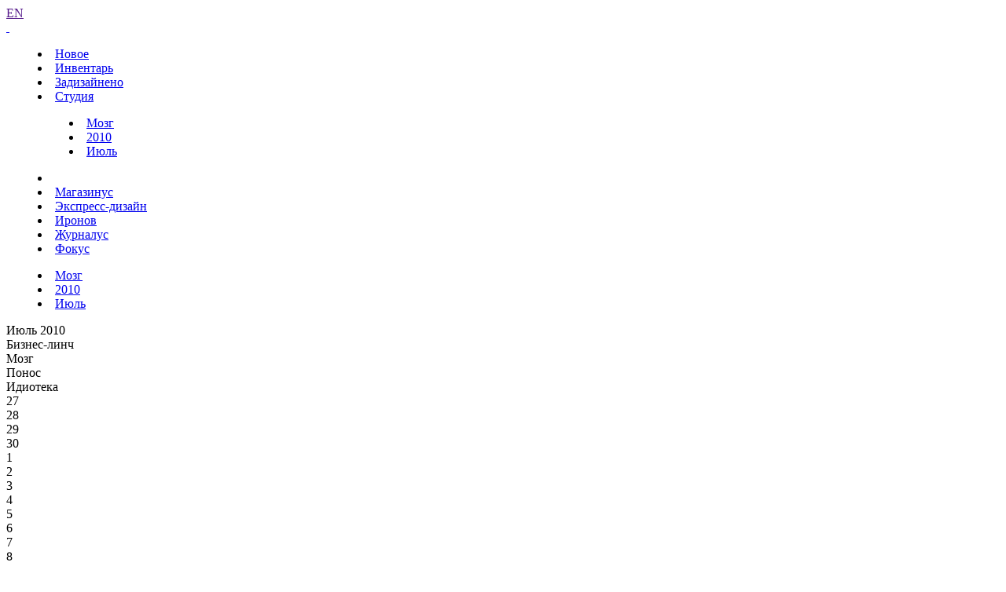

--- FILE ---
content_type: text/html; charset=UTF-8
request_url: https://www.artlebedev.ru/everything/brain/2010/07/05/
body_size: 5749
content:
<!DOCTYPE html>
<!-- Copyright (c) Art. Lebedev Studio | http://www.artlebedev.ru/ -->
<html lang="RU" class="lang-ru no-js">
<head>
<title>Пуантилизм</title>
<meta charset="utf-8" />
<meta name="viewport" content="width=device-width, initial-scale=1.0" />
<meta http-equiv="X-UA-Compatible" content="IE=edge" />
<meta name="theme-color" content="#4149f2">
<meta property="og:title" content="Пуантилизм" />
<meta name="twitter:title" content="Пуантилизм" />
<meta name="title" content="Пуантилизм">
<meta property="og:image" content="https://img.artlebedev.ru/everything/brain/files/9/8/986019167206409949166-1.gif" />
<meta name="twitter:image" content="https://img.artlebedev.ru/everything/brain/files/9/8/986019167206409949166-1.gif" />
<meta name="twitter:card" content="summary_large_image" />
<link rel="mask-icon" href="https://img.artlebedev.ru/icons/pin-safari.svg" color="#ed462f" />
<link rel="shortcut icon" href="https://img.artlebedev.ru/icons/favicon-set.ico" />
<link rel="alternate" type="application/rss+xml" title="RSS" href="https://www.artlebedev.ru/news.rdf" />
<link rel="apple-touch-icon" href="https://img.artlebedev.ru/icons/touch-icon-iphone.png" />
<link rel="apple-touch-icon" sizes="76x76" href="https://img.artlebedev.ru/icons/touch-icon-ipad.png" />
<link rel="apple-touch-icon" sizes="120x120" href="https://img.artlebedev.ru/icons/touch-icon-iphone-retina.png" />
<link rel="apple-touch-icon" sizes="152x152" href="https://img.artlebedev.ru/icons/touch-icon-ipad-retina.png" />
<link rel="image_src" href="https://img.artlebedev.ru/everything/brain/files/9/8/986019167206409949166-1.gif" />
<link rel="stylesheet" type="text/css" href="https://img.artlebedev.ru/svalka/header-2016/v2/rev_1768237063/main.min.css" />
<link rel="stylesheet" type="text/css" href="/svalka/header-2016/v2/modules/worker-popup/css.css?1615418575" />
<link rel="stylesheet" type="text/css" crossorigin="" href="https://login.artlebedev.ru/assets/index.css" />
<script src="https://img.artlebedev.ru/svalka/header-2016/v2/rev_1768902319/main.min.js"></script>
<script src="https://img.artlebedev.ru/svalka/header-2016/v2/src/vue-resource.min.js"></script>
<script type="module" crossorigin="" src="https://login.artlebedev.ru/assets/index.js"></script>
</head>
<body class="header-2021 with-submenu">
<div class="als-body-wrap">
<div class="als-header-2021-padding"></div>
<div class="als-header-wrap-2021-outer"><div class="als-header-wrap-2021" id="als-header-wrap-2021">
<div class="als-header-wrap-2021-inner">
<div class="als-header-2021-mobile-trigger"></div>
<div class="als-header-2021-logo-container">
<div class="als-header-2023-logo" data-lang="RU"><a href="/"></a></div>
</div>
<div class="als-header-2021-buttons">
<a class="als-header-2021-nav-item-lang als-header-2021-nav-item" href="">EN</a>
<div class="als-header-2021-buttons-right">
<div class="site-als-login-button"><div id="als-login-button"></div></div><a href="/search/" class="als-header-2021-nav-item als-header-2021-buttons-search" data-toggle="als-search">&nbsp;</a>
</div>
</div>
<div class="als-header-2021-bottom">
<div class="als-header-2021-nav"><div class="als-header-2021-nav-scroll-container"><div class="als-header-2021-nav-container"><div class="als-header-2021-nav-wrapper">
<menu class="clearfix with-padding"><li><a class="als-header-2021-nav-item" href="/">Новое</a></li><li><a class="als-header-2021-nav-item" href="/tools/">Инвентарь</a></li><li><a id="menu-works" class="als-header-2021-nav-item" href="/everything/">Задизайнено</a></li><li class="active"><a class="als-header-2021-nav-item" href="/studio/">Студия</a><menu class="main-menu-submenu-2021"><li><a class="als-header-2021-nav-item" href="/everything/brain/">Мозг</a></li><li><a class="als-header-2021-nav-item" href="/everything/brain/2010/">2010</a></li><li><a class="als-header-2021-nav-item" href="/everything/brain/2010/07/">Июль</a></li></menu></li><li><div class="divider"></div></li><li><a class="als-header-2021-nav-item" href="https://store.artlebedev.ru/">Магазинус</a></li><li><a class="als-header-2021-nav-item" href="/express-design/"><nobr>Экспресс-дизайн</nobr></a></li><li><a class="als-header-2021-nav-item" href="https://ironov.artlebedev.ru/?utm_source=studio&utm_medium=main&utm_campaign=menu">Иронов</a></li><li><a class="als-header-2021-nav-item" href="https://zhurnalus.artlebedev.ru">Журналус</a></li><li><a class="als-header-2021-nav-item" href="https://fokus.artlebedev.ru/">Фокус</a></li></menu>
</div></div></div></div>
</div>
<div class="submenu-tablet-2021-wrapper"><menu class="submenu-tablet-2021">
<li><a href="/everything/brain/">Мозг</a></li>
<li><a href="/everything/brain/2010/">2010</a></li>
<li><a href="/everything/brain/2010/07/">Июль</a></li>
</menu></div>
</div>
</div></div>
<script>alsHeader2021.init()</script>
<div class="als-content-wrap" data-als-search="wrapper">
<div class="als-text everyday-rubric-container">	<div class="everyday-page-day">
<div id="everyday-calendar-state"></div>
<div id="calendar"></div>
<div id="everyday-calendar-top" class="everyday-calendar-top">
<div class="everyday-calendar everyday-calendar-bottom-cnt-4 everyday-calendar-top-cnt-4">
<div class="everyday-calendar-titles">
<div class="item everyday-calendar-titles-date">Июль 2010</div>
<div class="item">Бизнес-линч</div>
<div class="item">Мозг</div>
<div class="item">Понос</div>
<div class="item">Идиотека</div>
</div>
<div class="everyday-calendar-rows-wrapper-container">
<div class="everyday-calendar-rows-wrapper">
<div class="everyday-calendar-rows-wrapper-inner">
<div class="everyday-calendar-row everyday-calendar-row-dates"><div class="everyday-calendar-cell everyday-calendar-cell-dt everyday-calendar-cell-dt-weekend">27</div><div class="everyday-calendar-cell everyday-calendar-cell-dt">28</div><div class="everyday-calendar-cell everyday-calendar-cell-dt">29</div><div class="everyday-calendar-cell everyday-calendar-cell-dt">30</div><div class="everyday-calendar-cell everyday-calendar-cell-dt">1</div><div class="everyday-calendar-cell everyday-calendar-cell-dt">2</div><div class="everyday-calendar-cell everyday-calendar-cell-dt everyday-calendar-cell-dt-weekend">3</div><div class="everyday-calendar-cell everyday-calendar-cell-dt everyday-calendar-cell-dt-weekend">4</div><div class="everyday-calendar-cell everyday-calendar-cell-dt">5</div><div class="everyday-calendar-cell everyday-calendar-cell-dt">6</div><div class="everyday-calendar-cell everyday-calendar-cell-dt">7</div><div class="everyday-calendar-cell everyday-calendar-cell-dt">8</div><div class="everyday-calendar-cell everyday-calendar-cell-dt">9</div><div class="everyday-calendar-cell everyday-calendar-cell-dt everyday-calendar-cell-dt-weekend">10</div><div class="everyday-calendar-cell everyday-calendar-cell-dt everyday-calendar-cell-dt-weekend">11</div><div class="everyday-calendar-cell everyday-calendar-cell-dt">12</div></div>
<div class="everyday-calendar-row">
<div class="everyday-calendar-cell"><a href="/kovodstvo/business-lynch/2010/06/27/"><img src="https://img.artlebedev.ru/kovodstvo/business-lynch/files/5/F/thumb-5F78A39D-8A60-481A-BCB0-83816BF04694.jpg" /></a></div><div class="everyday-calendar-cell"><a href="/kovodstvo/business-lynch/2010/06/28/"><img src="https://img.artlebedev.ru/kovodstvo/business-lynch/files/F/C/thumb-FC74A2CF-8BB3-4C98-8ED5-A4337655141E.jpg" /></a></div><div class="everyday-calendar-cell"><a href="/kovodstvo/business-lynch/2010/06/29/"><img src="https://img.artlebedev.ru/kovodstvo/business-lynch/files/E/1/thumb-E18F09EF-DDD9-4209-8E48-6140284FD1F9.gif" /></a></div><div class="everyday-calendar-cell"><a href="/kovodstvo/business-lynch/2010/06/30/"><img src="https://img.artlebedev.ru/kovodstvo/business-lynch/files/6/9/thumb-696AC7B7-CF1B-4B3C-8E92-60EF9EE5440E.jpg" /></a></div><div class="everyday-calendar-cell"><a href="/kovodstvo/business-lynch/2010/07/01/"><img src="https://img.artlebedev.ru/kovodstvo/business-lynch/files/7/3/thumb-73F13419-7726-4867-8932-D901D50B6689.gif" /></a></div><div class="everyday-calendar-cell"><a href="/kovodstvo/business-lynch/2010/07/02/"><img src="https://img.artlebedev.ru/kovodstvo/business-lynch/files/3/E/thumb-3EDB930C-6335-42AC-939D-388D624184AC.jpg" /></a></div><div class="everyday-calendar-cell"><a href="/kovodstvo/business-lynch/2010/07/03/"><img src="https://img.artlebedev.ru/kovodstvo/business-lynch/files/B/7/thumb-B7EB3D12-340B-417C-826D-9C3660F4CF05.jpg" /></a></div><div class="everyday-calendar-cell"><a href="/kovodstvo/business-lynch/2010/07/04/"><img src="https://img.artlebedev.ru/kovodstvo/business-lynch/files/A/9/thumb-A9FE3177-8B1A-444F-B9A9-869805BC4D9C.jpg" /></a></div><div class="everyday-calendar-cell"><a href="/kovodstvo/business-lynch/2010/07/05/"><img src="https://img.artlebedev.ru/kovodstvo/business-lynch/files/F/8/thumb-F8FC7750-F455-4EF6-8DEC-EC4DA1DFB46F.jpg" /></a></div><div class="everyday-calendar-cell"><a href="/kovodstvo/business-lynch/2010/07/06/"><img src="https://img.artlebedev.ru/kovodstvo/business-lynch/files/3/9/thumb-3957175B-F4A1-45AD-9957-895613A58E82.jpg" /></a></div><div class="everyday-calendar-cell"><a href="/kovodstvo/business-lynch/2010/07/07/"><img src="https://img.artlebedev.ru/kovodstvo/business-lynch/files/A/2/thumb-A290A5C2-65F9-4D4F-ABF2-41E93B2E4365.jpg" /></a></div><div class="everyday-calendar-cell"><a href="/kovodstvo/business-lynch/2010/07/08/"><img src="https://img.artlebedev.ru/kovodstvo/business-lynch/files/A/F/thumb-AF128DC1-F3A2-403B-ADB6-F34D20F59391.jpg" /></a></div><div class="everyday-calendar-cell"><a href="/kovodstvo/business-lynch/2010/07/09/"><img src="https://img.artlebedev.ru/kovodstvo/business-lynch/files/F/7/thumb-F72B77E6-2C84-40F2-B36E-3A050EF7D746.jpg" /></a></div><div class="everyday-calendar-cell"><a href="/kovodstvo/business-lynch/2010/07/10/"><img src="https://img.artlebedev.ru/kovodstvo/business-lynch/files/3/0/thumb-30CAD598-00A2-45DA-B9FC-CED9B2C4EA74.jpg" /></a></div><div class="everyday-calendar-cell"><a href="/kovodstvo/business-lynch/2010/07/11/"><img src="https://img.artlebedev.ru/kovodstvo/business-lynch/files/9/4/thumb-945C07F6-3CB5-425B-A55E-3ACC8EB2BFD2.jpg" /></a></div><div class="everyday-calendar-cell"><a href="/kovodstvo/business-lynch/2010/07/12/"><img src="https://img.artlebedev.ru/kovodstvo/business-lynch/files/2/6/thumb-26D05A95-9E12-4828-A7A8-9C341D5753CB.jpg" /></a></div>
</div>
<div class="everyday-calendar-row everyday-calendar-row-current">
<div class="everyday-calendar-cell"><a href="/everything/brain/2010/06/27/"><img src="https://img.artlebedev.ru/everything/brain/files/0/6/64_067178121023329808435-1.jpg" /></a></div><div class="everyday-calendar-cell"><a href="/everything/brain/2010/06/28/"><img src="https://img.artlebedev.ru/everything/brain/files/1/1/64_117075381887723988515-1.jpg" /></a></div><div class="everyday-calendar-cell"><a href="/everything/brain/2010/06/29/"><img src="https://img.artlebedev.ru/everything/brain/files/2/4/64_249452251458354224187-2.jpg" /></a></div><div class="everyday-calendar-cell"><a href="/everything/brain/2010/06/30/"><img src="https://img.artlebedev.ru/everything/brain/files/6/7/64_674359041843900090955-1.jpg" /></a></div><div class="everyday-calendar-cell"><a href="/everything/brain/2010/07/01/"><img src="https://img.artlebedev.ru/everything/brain/files/6/2/64_626302569482114217993-1.jpg" /></a></div><div class="everyday-calendar-cell"><a href="/everything/brain/2010/07/02/"><img src="https://img.artlebedev.ru/everything/brain/files/9/9/64_991099957531111307606-1.jpg" /></a></div><div class="everyday-calendar-cell"><a href="/everything/brain/2010/07/03/"><img src="https://img.artlebedev.ru/everything/brain/files/2/6/64_260015908863311876583-1.jpg" /></a></div><div class="everyday-calendar-cell"><a href="/everything/brain/2010/07/04/"><img src="https://img.artlebedev.ru/everything/brain/files/7/7/64_7736CFB8-D917-4990-B6EC-A25AEDB52787.jpg" /></a></div><div class="everyday-calendar-cell everyday-calendar-cell-current"><img src="https://img.artlebedev.ru/everything/brain/files/9/8/64_986019167206409949166-1.gif" /></div><div class="everyday-calendar-cell"><a href="/everything/brain/2010/07/06/"><img src="https://img.artlebedev.ru/everything/brain/files/0/7/64_074613660245859849888-1.jpg" /></a></div><div class="everyday-calendar-cell"><a href="/everything/brain/2010/07/07/"><img src="https://img.artlebedev.ru/everything/brain/files/6/7/64_675727331357126331311-1.jpg" /></a></div><div class="everyday-calendar-cell"><a href="/everything/brain/2010/07/08/"><img src="https://img.artlebedev.ru/everything/brain/files/0/9/64_091981358572601018998-1.jpg" /></a></div><div class="everyday-calendar-cell"><a href="/everything/brain/2010/07/09/"><img src="https://img.artlebedev.ru/everything/brain/files/4/1/64_411942093682649482579-1.jpg" /></a></div><div class="everyday-calendar-cell"><a href="/everything/brain/2010/07/10/"><img src="https://img.artlebedev.ru/everything/brain/files/5/9/64_596227708695479821431-1.jpg" /></a></div><div class="everyday-calendar-cell"><a href="/everything/brain/2010/07/11/"><img src="https://img.artlebedev.ru/everything/brain/files/4/9/64_494453843765042690042-1.jpg" /></a></div><div class="everyday-calendar-cell"><a href="/everything/brain/2010/07/12/"><img src="https://img.artlebedev.ru/everything/brain/files/3/3/64_339488397680491109942-1.JPG" /></a></div>
</div>
<div class="everyday-calendar-row">
<div class="everyday-calendar-cell"><a href="/everything/ponos/2010/06/27/"><img src="https://img.artlebedev.ru/everything/ponos/files/7/3/64_735002814757310675850-1.png" /></a></div><div class="everyday-calendar-cell"><a href="/everything/ponos/2010/06/28/"><img src="https://img.artlebedev.ru/everything/ponos/files/0/7/64_074572620584429594996-1.jpg" /></a></div><div class="everyday-calendar-cell"><a href="/everything/ponos/2010/06/29/"><img src="https://img.artlebedev.ru/everything/ponos/files/1/2/64_128003693642422966243-1.jpg" /></a></div><div class="everyday-calendar-cell"><a href="/everything/ponos/2010/06/30/"><img src="https://img.artlebedev.ru/everything/ponos/files/4/9/64_497893796000063053589-1.GIF" /></a></div><div class="everyday-calendar-cell"><a href="/everything/ponos/2010/07/01/"><img src="https://img.artlebedev.ru/everything/ponos/files/0/3/64_039200623420300830327-1.jpg" /></a></div><div class="everyday-calendar-cell"><a href="/everything/ponos/2010/07/02/"><img src="https://img.artlebedev.ru/everything/ponos/files/7/6/64_760200473784936924288-1.jpg" /></a></div><div class="everyday-calendar-cell"><a href="/everything/ponos/2010/07/03/"><img src="https://img.artlebedev.ru/everything/ponos/files/4/1/64_419232667083387672436-1.jpg" /></a></div><div class="everyday-calendar-cell"><a href="/everything/ponos/2010/07/04/"><img src="https://img.artlebedev.ru/everything/ponos/files/2/9/64_297145661363815439511-1.jpg" /></a></div><div class="everyday-calendar-cell"><a href="/everything/ponos/2010/07/05/"><img src="https://img.artlebedev.ru/everything/ponos/files/9/9/64_999752356881440946732-1.jpg" /></a></div><div class="everyday-calendar-cell"><a href="/everything/ponos/2010/07/06/"><img src="https://img.artlebedev.ru/everything/ponos/files/2/8/64_284023512513753146820-1.jpg" /></a></div><div class="everyday-calendar-cell"><a href="/everything/ponos/2010/07/07/"><img src="https://img.artlebedev.ru/everything/ponos/files/2/8/64_287645654447508137118-1.jpg" /></a></div><div class="everyday-calendar-cell"><a href="/everything/ponos/2010/07/08/"><img src="https://img.artlebedev.ru/everything/ponos/files/6/6/64_665528689313406433595-1.jpg" /></a></div><div class="everyday-calendar-cell"><a href="/everything/ponos/2010/07/09/"><img src="https://img.artlebedev.ru/everything/ponos/files/6/4/64_645177277798173161817-1.jpg" /></a></div><div class="everyday-calendar-cell"><a href="/everything/ponos/2010/07/10/"><img src="https://img.artlebedev.ru/everything/ponos/files/0/8/64_085647629461889641438-1.jpg" /></a></div><div class="everyday-calendar-cell"><a href="/everything/ponos/2010/07/11/"><img src="https://img.artlebedev.ru/everything/ponos/files/7/0/64_705942131161396092660-1.jpg" /></a></div><div class="everyday-calendar-cell"><a href="/everything/ponos/2010/07/12/"><img src="https://img.artlebedev.ru/everything/ponos/files/8/7/64_873643274865353895662-1.jpg" /></a></div>
</div>
<div class="everyday-calendar-row">
<div class="everyday-calendar-cell"><a href="/kovodstvo/idioteka/2010/06/27/"><img src="https://img.artlebedev.ru/kovodstvo/idioteka/t/F1CB9DD0-903E-49CD-81E4-E2D6752E4D92.jpg" /></a></div><div class="everyday-calendar-cell"><a href="/kovodstvo/idioteka/2010/06/28/"><img src="https://img.artlebedev.ru/kovodstvo/idioteka/t/8329DC23-D8F3-46C1-A1D5-31C0CA84E164.jpg" /></a></div><div class="everyday-calendar-cell"><a href="/kovodstvo/idioteka/2010/06/29/"><img src="https://img.artlebedev.ru/kovodstvo/idioteka/t/F74BF96E-4708-41C4-8D0B-B78E14331717.jpg" /></a></div><div class="everyday-calendar-cell"><a href="/kovodstvo/idioteka/2010/06/30/"><img src="https://img.artlebedev.ru/kovodstvo/idioteka/t/5F0CB693-9E95-42BC-91C7-B5494EDEF8A5.jpg" /></a></div><div class="everyday-calendar-cell"><a href="/kovodstvo/idioteka/2010/07/01/"><img src="https://img.artlebedev.ru/kovodstvo/idioteka/t/A40461E2-9C44-45AB-A337-FB4E54B3220C.jpg" /></a></div><div class="everyday-calendar-cell"><a href="/kovodstvo/idioteka/2010/07/02/"><img src="https://img.artlebedev.ru/kovodstvo/idioteka/t/72C51AF5-5299-4C5C-AD3D-DAB492E85FDC.jpg" /></a></div><div class="everyday-calendar-cell"><a href="/kovodstvo/idioteka/2010/07/03/"><img src="https://img.artlebedev.ru/kovodstvo/idioteka/t/627EA6AB-0E7B-40D8-B5DD-1BE36719463D.jpg" /></a></div><div class="everyday-calendar-cell"><a href="/kovodstvo/idioteka/2010/07/04/"><img src="https://img.artlebedev.ru/kovodstvo/idioteka/t/DABCC314-91C1-411D-8541-A56E9B2E5503.jpg" /></a></div><div class="everyday-calendar-cell"><a href="/kovodstvo/idioteka/2010/07/05/"><img src="https://img.artlebedev.ru/kovodstvo/idioteka/t/257C072E-9E0A-4838-8DEE-CCF6F981EC99.jpg" /></a></div><div class="everyday-calendar-cell"><a href="/kovodstvo/idioteka/2010/07/06/"><img src="https://img.artlebedev.ru/kovodstvo/idioteka/t/3C5F961C-556E-4141-A9ED-3694986DDCE4.jpg" /></a></div><div class="everyday-calendar-cell"><a href="/kovodstvo/idioteka/2010/07/07/"><img src="https://img.artlebedev.ru/kovodstvo/idioteka/t/96D3B3B5-D753-465D-88B0-973AB6C6EF19.jpg" /></a></div><div class="everyday-calendar-cell"><a href="/kovodstvo/idioteka/2010/07/08/"><img src="https://img.artlebedev.ru/kovodstvo/idioteka/t/0A1F78AE-AFDC-4353-BD9F-7E046A4A9F85.jpg" /></a></div><div class="everyday-calendar-cell"><a href="/kovodstvo/idioteka/2010/07/09/"><img src="https://img.artlebedev.ru/kovodstvo/idioteka/t/98D6CB79-3751-4ECD-A49C-A506A55B7AFF.jpg" /></a></div><div class="everyday-calendar-cell"><a href="/kovodstvo/idioteka/2010/07/10/"><img src="https://img.artlebedev.ru/kovodstvo/idioteka/t/A2F4DDA2-7A21-45F8-8806-B03693CDFF68.jpg" /></a></div><div class="everyday-calendar-cell"><a href="/kovodstvo/idioteka/2010/07/11/"><img src="https://img.artlebedev.ru/kovodstvo/idioteka/t/A10F78CE-67F1-47CB-B223-1F6E364ADAAD.jpg" /></a></div><div class="everyday-calendar-cell"><a href="/kovodstvo/idioteka/2010/07/12/"><img src="https://img.artlebedev.ru/kovodstvo/idioteka/t/E91C60E9-F017-481A-AEA4-7BC62C97DEB6.jpg" /></a></div>
</div>
</div>
</div>
</div>
<div class="everyday-calendar-nav"><div class="item"><div class="everyday-calendar-cell everyday-calendar-cell-nav">&nbsp;</div><div class="everyday-calendar-cell everyday-calendar-cell-nav"><a id="als-nav-up" data-key-nav-hash="#calendar" href="/kovodstvo/business-lynch/2010/07/05/"><span>&uarr;</span></a></div></div><div class="item"><div class="everyday-calendar-cell everyday-calendar-cell-nav">&nbsp;</div><div class="everyday-calendar-cell everyday-calendar-cell-nav"><a id="als-nav-left" data-key-nav-hash="#calendar" href="/everything/brain/2010/07/04/"><span>&larr;</span></a></div><div class="everyday-calendar-cell everyday-calendar-cell-nav"><span class="ctrl-replace-alt">Ctrl</span></div><div class="everyday-calendar-cell everyday-calendar-cell-nav"><a id="als-nav-right" data-key-nav-hash="#calendar" href="/everything/brain/2010/07/06/"><span>&rarr;</span></a></div></div><div class="item"><div class="everyday-calendar-cell everyday-calendar-cell-nav">&nbsp;</div><div class="everyday-calendar-cell everyday-calendar-cell-nav"><a id="als-nav-down" data-key-nav-hash="#calendar" href="/everything/ponos/2010/07/05/"><span>&darr;</span></a></div></div><div class="item"><div class="everyday-calendar-cell everyday-calendar-cell-nav">&nbsp;</div></div></div>
</div>
</div>
<div class="everiday-page-content">
<div class="everiday-page-content-image"><a href="/everything/brain/2010/07/06/"><img src="https://img.artlebedev.ru/everything/brain/files/9/8/986019167206409949166-1.gif" /></a></div>
<div class="als-text-container">
<p class="before_list"><strong>Пуантилизм</strong></p>
<p>Указатель, который (зачем-либо) можно прочесть только издали. Например, вблизи уже неактуально и&nbsp;т. п.<br />(Здесь написано &laquo;Дальнобойск&raquo;).</p>
<span class="worker-container" data-nick="cmart">Олег Пащенко</span>
</div>
</div>
<div id="everyday-calendar-bottom" class="everyday-calendar-bottom"></div>
</div>
<script>everyday.calendarInit()</script>
</div>
</div>
<div class="als-footer-wrap" data-als-search="footer">
<footer class="main-footer als-footer-wrap">
<div class="likes no_print">
<link rel="stylesheet" type="text/css" href="https://img.artlebedev.ru/svalka/header-2016/v2/modules/sh/sh-v2.css" />
<div id="sh-likes"></div>
<script src="https://img.artlebedev.ru/svalka/header-2016/v2/modules/sh/sh-with-code-v2.min.js" async></script>
</div>
<div class="als-footer-v2">
© 1995–2026 <a href="/">Студия Артемия Лебедева</a><br />
<div class="als-footer-v2-links">
<a href="mailto:mailbox@artlebedev.ru">mailbox@artlebedev.ru</a>, <a href="/studio/location/">адреса и телефоны</a>
</div>
</div>
</footer>
</div>
</div>
<script src="https://metricus.artlebedev.ru/init.js" async></script>
<noscript><img src="//metricus.artlebedev.ru/dot.gif" style="position:absolute; left:-9999px;" alt="" /></noscript>
<script>
(function(){
window.ldfdr = window.ldfdr || {};
(function(d, s, ss, fs){
fs = d.getElementsByTagName(s)[0];
function ce(src){
var cs = d.createElement(s);
cs.src = src;
setTimeout(function(){fs.parentNode.insertBefore(cs,fs)}, 1);
}
ce(ss);
})(document, 'script', 'https://sc.lfeeder.com/lftracker_v1_DzLR5a59BWnaBoQ2.js');
})();
</script>
<script> (function(){ window.ldfdr = window.ldfdr || {}; (function(d, s, ss, fs){ fs = d.getElementsByTagName(s)[0]; function ce(src){ var cs = d.createElement(s); cs.src = src; setTimeout(function(){fs.parentNode.insertBefore(cs,fs)}, 1); } ce(ss); })(document, 'script', 'https://sc.lfeeder.com/lftracker_v1_kn9Eq4RDm3K8RlvP.js'); })(); </script>
<!-- Google Tag Manager -->
<script>(function(w,d,s,l,i){w[l]=w[l]||[];w[l].push({'gtm.start':
new Date().getTime(),event:'gtm.js'});var f=d.getElementsByTagName(s)[0],
j=d.createElement(s),dl=l!='dataLayer'?'&l='+l:'';j.async=true;j.src=
'https://www.googletagmanager.com/gtm.js?id='+i+dl;f.parentNode.insertBefore(j,f);
})(window,document,'script','dataLayer','GTM-PB9DFL3');</script>
<!-- End Google Tag Manager -->
<!-- Google Tag Manager (noscript) -->
<noscript><iframe src="https://www.googletagmanager.com/ns.html?id=GTM-PB9DFL3"
height="0" width="0" style="display:none;visibility:hidden"></iframe></noscript>
<!-- End Google Tag Manager (noscript) -->
<div class="als-expressform-open" id="als-expressform-open">
<div class="als-expressform-open-bg"></div>
<div class="als-expressform-open-text">Заказать дизайн...</div>
</div>
<div id="als-login-forms"></div>
</body>
</html>
